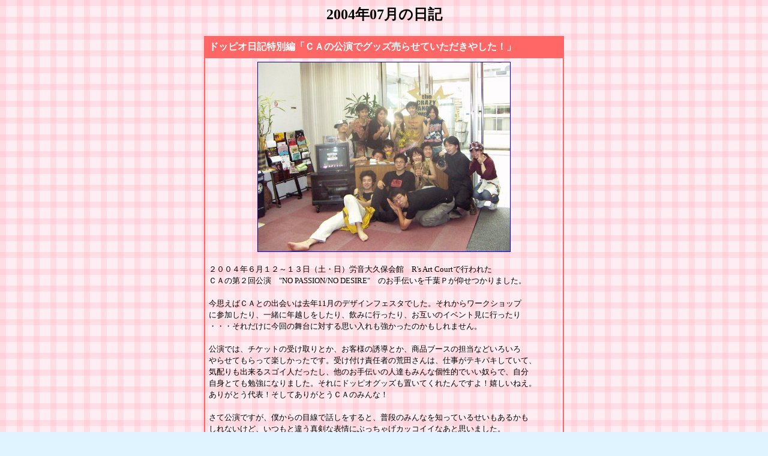

--- FILE ---
content_type: text/html
request_url: http://doppioland.com/cgi-bin/diary/diary/bn2004_07.html
body_size: 2178
content:
<HTML LANG="ja">
<HEAD>
<STYLE TYPE="text/css">
<!--
td.diary	{ line-height: 120%; }
A		{text-decoration:none;
		font-weight: bold; 
		font-size: smaller
		}

-->
</STYLE>
<META HTTP-EQUIV="Content-Type" CONTENT="text/html;charset=Shift_JIS">
<TITLE>ドッピオ日記</TITLE>
</HEAD>

<BODY BGCOLOR="#DFF4FF" TEXT="000000" background="../../../index_parts/back_check.gif" bgproperties=fixed>
<CENTER>
<H2>2004年07月の日記</H2>
<P>
	<TABLE BORDER="1" CELLPADDING="6" CELLSPACING="0" BORDERCOLOR="#FF6666" WIDTH="600">
	<TR>
	<TD BGCOLOR="#FF6666">
		<FONT COLOR="#FFFFFF"><B>ドッピオ日記特別編「ＣＡの公演でグッズ売らせていただきやした！」</B></FONT>
	</TD>
	</TR>
	<TR>
	<TD class="diary">
		<SMALL><CENTER><A HREF="http://doppioland.com/cgi-bin/diary/diary/data/2004_07/0719.jpg" TARGET="_blank"
				><IMG SRC="http://doppioland.com/cgi-bin/diary/diary/data/2004_07/0719.jpg" WIDTH="420" HEIGHT="315" BORDER="1" ALT="">
				</A>
</CENTER><BR>２００４年６月１２～１３日（土・日）労音大久保会館　R's Art Courtで行われた<BR>ＣＡの第２回公演　"NO PASSION/NO DESIRE"　のお手伝いを千葉Ｐが仰せつかりました。<BR><BR>今思えばＣＡとの出会いは去年11月のデザインフェスタでした。それからワークショップ<BR>に参加したり、一緒に年越しをしたり、飲みに行ったり、お互いのイベント見に行ったり<BR>・・・それだけに今回の舞台に対する思い入れも強かったのかもしれません。<BR><BR>公演では、チケットの受け取りとか、お客様の誘導とか、商品ブースの担当などいろいろ<BR>やらせてもらって楽しかったです。受け付け責任者の荒田さんは、仕事がテキパキしていて、<BR>気配りも出来るスゴイ人だったし、他のお手伝いの人達もみんな個性的でいい奴らで、自分<BR>自身とても勉強になりました。それにドッピオグッズも置いてくれたんですよ！嬉しいねえ。<BR>ありがとう代表！そしてありがとうＣＡのみんな！<BR><BR>さて公演ですが、僕からの目線で話しをすると、普段のみんなを知っているせいもあるかも<BR>しれないけど、いつもと違う真剣な表情にぶっちゃげカッコイイなあと思いました。<BR>確かにスキルではプロと比べれば当然劣るところもあるだろうけど、それを補うだけの情熱<BR>とパワーは十分感じました。それにちょっと恥ずかしいですが、最後感動して泣いちゃいま<BR>したからね。みんなよく頑張ったなあって。これからもみんなの心に響くような舞台を作り<BR>つづけて欲しいです！<BR><BR>　　　　　　　　　　　　　ＣＡの次回の活動予定は・・・<BR><BR>　●第６回シアターＸ国際舞台芸術祭2004／8月20日（金)<BR>　<BR>　1994年から隔年で開催されていた、「シアターＸ（カイ）インターナショナル・ダンス フェス<BR>ティバル（IDF）」 。もともとシアターXは演劇の劇場ですが、この催しではダンス、演劇、<BR>音楽、学問……をハイブリッドした冒険と模索の試みを行っています。 <BR>　前回（２００２年）より、名称も「ダンス＋シアターフェスティバル」＝「国際舞台芸術祭」<BR>と改め、「仮面と身体」というテーマで出品を行います！ＣＡは「マーチングをベースメント<BR>にした」音楽団体でしたが、いよいよダンス・演劇界にも進出、か？！（ＨＰより抜粋）<BR><BR>　　　＜the CRAZY ANGELCOMPANY＞　http://www.crazy-angel.com/<BR></SMALL>
		<DIV ALIGN="RIGHT"><FONT SIZE="2">（2004.07.19）</FONT></DIV>
	</TD>
	</TR>
	</TABLE>

<BR>
	<TABLE BORDER="1" CELLPADDING="0" CELLSPACING="0" BORDERCOLOR="#FF6666" WIDTH="600">
	<TR>
	<TD>
		<TABLE BORDER="0" CELLPADDING="6" CELLSPACING="0" WIDTH="100%">
		<TR VALIGN="BOTTOM">
		<TD>
			<A HREF="../../../index.html">ドッピオランドトップページへ戻る</A><BR>
			<A HREF="bn000000.html">むかしの日記</A>
		</TD>
		<TD ALIGN="RIGHT">
			build by <A HREF="http://www.heartlogic.jp/" TARGET="_blank">HL-imgdiary Ver.1.24</A>

		</TD>
		</TR>
		</TABLE>
	</TD>
	</TR>
	</TABLE>
</CENTER>
</BODY>
</HTML>
